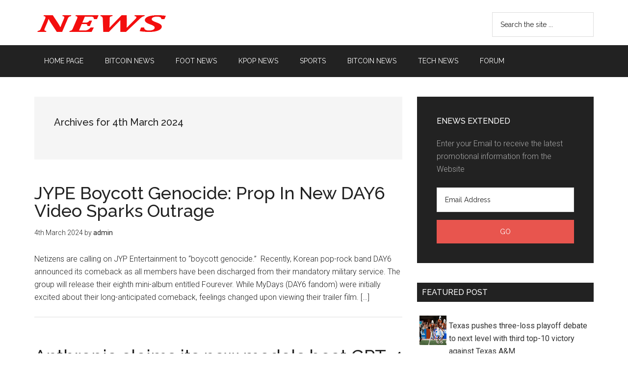

--- FILE ---
content_type: text/html; charset=UTF-8
request_url: https://news.tctshop.com/2024/03/04
body_size: 11356
content:
<!DOCTYPE html>
<html lang="en-GB"
	prefix="og: https://ogp.me/ns#" >
<head >
<meta charset="UTF-8" />
<title>4th March 2024 | NEWS</title><meta name="viewport" content="width=device-width, initial-scale=1" />
<meta name='robots' content='max-image-preview:large' />

<!-- All in One SEO Pack 3.2.7 by Michael Torbert of Semper Fi Web Designob_start_detected [-1,-1] -->

<meta name="keywords"  content="boycott,day6,genocide,jype,outrage,prop,sparks,video,kpop news,anthropic,beat,claims,gpt4,models,tech news,arsenal,from,highlights,league,lineups,live,premier,result,score,sheffield,united,updates,sports,barcelona,before,champions,frenkie,jong,lose,match,napoli,pedri,football news,ive’s,jang,netizens,photo,signed,wonyoung" />
<link rel="next" href="https://news.tctshop.com/2024/03/04/page/2" />

<script type="application/ld+json" class="aioseop-schema">{"@context":"https://schema.org","@graph":[{"@type":"Organization","@id":"https://news.tctshop.com/#organization","url":"https://news.tctshop.com/","name":"NEWS","sameAs":[]},{"@type":"WebSite","@id":"https://news.tctshop.com/#website","url":"https://news.tctshop.com/","name":"NEWS","publisher":{"@id":"https://news.tctshop.com/#organization"},"potentialAction":{"@type":"SearchAction","target":"https://news.tctshop.com/?s={search_term_string}","query-input":"required name=search_term_string"}},{"@type":"CollectionPage","@id":"https://news.tctshop.com/2026/01/23#collectionpage","url":"https://news.tctshop.com/2026/01/23","inLanguage":"en-GB","name":"Day: March 4, 2024","isPartOf":{"@id":"https://news.tctshop.com/#website"}}]}</script>
<link rel="canonical" href="https://news.tctshop.com/2024/03/04" />
<!-- All in One SEO Pack -->
<link rel='dns-prefetch' href='//fonts.googleapis.com' />
<link rel='dns-prefetch' href='//s.w.org' />
<link rel="alternate" type="application/rss+xml" title="NEWS &raquo; Feed" href="https://news.tctshop.com/feed" />
<link rel="alternate" type="application/rss+xml" title="NEWS &raquo; Comments Feed" href="https://news.tctshop.com/comments/feed" />
		<script type="text/javascript">
			window._wpemojiSettings = {"baseUrl":"https:\/\/s.w.org\/images\/core\/emoji\/13.1.0\/72x72\/","ext":".png","svgUrl":"https:\/\/s.w.org\/images\/core\/emoji\/13.1.0\/svg\/","svgExt":".svg","source":{"concatemoji":"https:\/\/news.tctshop.com\/wp-includes\/js\/wp-emoji-release.min.js?ver=5.8.8"}};
			!function(e,a,t){var n,r,o,i=a.createElement("canvas"),p=i.getContext&&i.getContext("2d");function s(e,t){var a=String.fromCharCode;p.clearRect(0,0,i.width,i.height),p.fillText(a.apply(this,e),0,0);e=i.toDataURL();return p.clearRect(0,0,i.width,i.height),p.fillText(a.apply(this,t),0,0),e===i.toDataURL()}function c(e){var t=a.createElement("script");t.src=e,t.defer=t.type="text/javascript",a.getElementsByTagName("head")[0].appendChild(t)}for(o=Array("flag","emoji"),t.supports={everything:!0,everythingExceptFlag:!0},r=0;r<o.length;r++)t.supports[o[r]]=function(e){if(!p||!p.fillText)return!1;switch(p.textBaseline="top",p.font="600 32px Arial",e){case"flag":return s([127987,65039,8205,9895,65039],[127987,65039,8203,9895,65039])?!1:!s([55356,56826,55356,56819],[55356,56826,8203,55356,56819])&&!s([55356,57332,56128,56423,56128,56418,56128,56421,56128,56430,56128,56423,56128,56447],[55356,57332,8203,56128,56423,8203,56128,56418,8203,56128,56421,8203,56128,56430,8203,56128,56423,8203,56128,56447]);case"emoji":return!s([10084,65039,8205,55357,56613],[10084,65039,8203,55357,56613])}return!1}(o[r]),t.supports.everything=t.supports.everything&&t.supports[o[r]],"flag"!==o[r]&&(t.supports.everythingExceptFlag=t.supports.everythingExceptFlag&&t.supports[o[r]]);t.supports.everythingExceptFlag=t.supports.everythingExceptFlag&&!t.supports.flag,t.DOMReady=!1,t.readyCallback=function(){t.DOMReady=!0},t.supports.everything||(n=function(){t.readyCallback()},a.addEventListener?(a.addEventListener("DOMContentLoaded",n,!1),e.addEventListener("load",n,!1)):(e.attachEvent("onload",n),a.attachEvent("onreadystatechange",function(){"complete"===a.readyState&&t.readyCallback()})),(n=t.source||{}).concatemoji?c(n.concatemoji):n.wpemoji&&n.twemoji&&(c(n.twemoji),c(n.wpemoji)))}(window,document,window._wpemojiSettings);
		</script>
		<style type="text/css">
img.wp-smiley,
img.emoji {
	display: inline !important;
	border: none !important;
	box-shadow: none !important;
	height: 1em !important;
	width: 1em !important;
	margin: 0 .07em !important;
	vertical-align: -0.1em !important;
	background: none !important;
	padding: 0 !important;
}
</style>
	<link rel='stylesheet' id='magazine-pro-theme-css'  href='https://news.tctshop.com/wp-content/themes/magazine-pro/style.css?ver=3.1' type='text/css' media='all' />
<link rel='stylesheet' id='wp-block-library-css'  href='https://news.tctshop.com/wp-includes/css/dist/block-library/style.min.css?ver=5.8.8' type='text/css' media='all' />
<link rel='stylesheet' id='dashicons-css'  href='https://news.tctshop.com/wp-includes/css/dashicons.min.css?ver=5.8.8' type='text/css' media='all' />
<link rel='stylesheet' id='google-fonts-css'  href='//fonts.googleapis.com/css?family=Roboto%3A300%2C400%7CRaleway%3A400%2C500%2C900&#038;ver=3.1' type='text/css' media='all' />
<!--[if lt IE 9]>
<script type='text/javascript' src='https://news.tctshop.com/wp-content/themes/genesis/lib/js/html5shiv.js?ver=3.7.3' id='html5shiv-js'></script>
<![endif]-->
<script type='text/javascript' src='https://news.tctshop.com/wp-includes/js/jquery/jquery.min.js?ver=3.6.0' id='jquery-core-js'></script>
<script type='text/javascript' src='https://news.tctshop.com/wp-includes/js/jquery/jquery-migrate.min.js?ver=3.3.2' id='jquery-migrate-js'></script>
<script type='text/javascript' src='https://news.tctshop.com/wp-content/themes/magazine-pro/js/entry-date.js?ver=1.0.0' id='magazine-entry-date-js'></script>
<script type='text/javascript' src='https://news.tctshop.com/wp-content/themes/magazine-pro/js/responsive-menu.js?ver=1.0.0' id='magazine-responsive-menu-js'></script>
<link rel="https://api.w.org/" href="https://news.tctshop.com/wp-json/" /><link rel="EditURI" type="application/rsd+xml" title="RSD" href="https://news.tctshop.com/xmlrpc.php?rsd" />
<link rel="wlwmanifest" type="application/wlwmanifest+xml" href="https://news.tctshop.com/wp-includes/wlwmanifest.xml" /> 
<meta name="generator" content="WordPress 5.8.8" />
<style type="text/css"> .enews .screenread {
	height: 1px;
    left: -1000em;
    overflow: hidden;
    position: absolute;
    top: -1000em;
    width: 1px; } </style><link rel="icon" href="https://news.tctshop.com/wp-content/themes/magazine-pro/images/favicon.ico" />
<link rel="pingback" href="https://news.tctshop.com/xmlrpc.php" />
<style type="text/css">.site-title a { background: url(https://news.tctshop.com/wp-content/uploads/2023/12/news.tctshop.com-1.png) no-repeat !important; }</style>
<link rel="icon" href="https://news.tctshop.com/favicon.ico" type="image/x-icon">
<link rel="alternate" href="https://news.tctshop.com" hreflang="en-us" />
<meta http-equiv="content-language" content="en" />

<!-- Google tag (gtag.js) -->
<script async src="https://www.googletagmanager.com/gtag/js?id=G-LJP6647SZN"></script>
<script>
  window.dataLayer = window.dataLayer || [];
  function gtag(){dataLayer.push(arguments);}
  gtag('js', new Date());

  gtag('config', 'G-LJP6647SZN');
</script></head>
<body class="archive date custom-header header-image content-sidebar" itemscope itemtype="https://schema.org/WebPage">
<div class="site-container"><header class="site-header" itemscope itemtype="https://schema.org/WPHeader"><div class="wrap"><div class="title-area"><p class="site-title" itemprop="headline"><a href="https://news.tctshop.com/">NEWS</a></p></div><div class="widget-area header-widget-area"><section id="search-2" class="widget widget_search"><div class="widget-wrap"><form class="search-form" itemprop="potentialAction" itemscope itemtype="https://schema.org/SearchAction" method="get" action="https://news.tctshop.com/" role="search"><meta itemprop="target" content="https://news.tctshop.com/?s={s}"/><input itemprop="query-input" type="search" name="s" placeholder="Search the site ..." /><input type="submit" value="Search"  /></form></div></section>
</div></div></header><nav class="nav-secondary" itemscope itemtype="https://schema.org/SiteNavigationElement"><div class="wrap"><ul id="menu-menu2" class="menu genesis-nav-menu menu-secondary"><li id="menu-item-2155" class="menu-item menu-item-type-custom menu-item-object-custom menu-item-home menu-item-2155"><a href="https://news.tctshop.com/" itemprop="url"><span itemprop="name">HOME PAGE</span></a></li>
<li id="menu-item-1441" class="menu-item menu-item-type-taxonomy menu-item-object-category menu-item-1441"><a href="https://news.tctshop.com/category/bitcoin-news" itemprop="url"><span itemprop="name">Bitcoin News</span></a></li>
<li id="menu-item-1442" class="menu-item menu-item-type-taxonomy menu-item-object-category menu-item-1442"><a href="https://news.tctshop.com/category/foot" itemprop="url"><span itemprop="name">FOOT news</span></a></li>
<li id="menu-item-1443" class="menu-item menu-item-type-taxonomy menu-item-object-category menu-item-1443"><a href="https://news.tctshop.com/category/kpop-news" itemprop="url"><span itemprop="name">Kpop News</span></a></li>
<li id="menu-item-1444" class="menu-item menu-item-type-taxonomy menu-item-object-category menu-item-1444"><a href="https://news.tctshop.com/category/sports" itemprop="url"><span itemprop="name">SPORTS</span></a></li>
<li id="menu-item-2153" class="menu-item menu-item-type-taxonomy menu-item-object-category menu-item-2153"><a href="https://news.tctshop.com/category/bitcoin-news" itemprop="url"><span itemprop="name">Bitcoin News</span></a></li>
<li id="menu-item-2154" class="menu-item menu-item-type-taxonomy menu-item-object-category menu-item-2154"><a href="https://news.tctshop.com/category/tech-news" itemprop="url"><span itemprop="name">Tech News</span></a></li>
<li id="menu-item-2156" class="menu-item menu-item-type-custom menu-item-object-custom menu-item-2156"><a href="https://forum.tctshop.com/" itemprop="url"><span itemprop="name">Forum</span></a></li>
</ul></div></nav><div class="site-inner"><div class="content-sidebar-wrap"><main class="content"><div class="archive-description date-archive-description archive-date"><h1 class="archive-title">Archives for 4th March 2024</h1></div><article class="post-5057 post type-post status-publish format-standard category-kpop-news tag-boycott tag-day6 tag-genocide tag-jype tag-outrage tag-prop tag-sparks tag-video entry" itemscope itemtype="https://schema.org/CreativeWork"><header class="entry-header"><h2 class="entry-title" itemprop="headline"><a href="https://news.tctshop.com/2024/03/04/jype-boycott-genocide-prop-in-new-day6-video-sparks-outrage.html" rel="bookmark">JYPE Boycott Genocide: Prop In New DAY6 Video Sparks Outrage</a></h2>
<p class="entry-meta"><time class="entry-time" itemprop="datePublished" datetime="2024-03-04T19:35:33+00:00">4th March 2024</time> by <span class="entry-author" itemprop="author" itemscope itemtype="https://schema.org/Person"><a href="https://news.tctshop.com/author/admin" class="entry-author-link" itemprop="url" rel="author"><span class="entry-author-name" itemprop="name">admin</span></a></span>  </p></header><div class="entry-content" itemprop="text"><p>Netizens are calling on JYP Entertainment to “boycott genocide.”  Recently, Korean pop-rock band DAY6 announced its comeback as all members have been discharged from their mandatory military service. The group will release their eighth mini-album entitled Fourever. While MyDays (DAY6 fandom) were initially excited about their long-anticipated comeback, feelings changed upon viewing their trailer film. [&hellip;]</p>
</div></article><article class="post-5056 post type-post status-publish format-standard category-tech-news tag-anthropic tag-beat tag-claims tag-gpt4 tag-models entry" itemscope itemtype="https://schema.org/CreativeWork"><header class="entry-header"><h2 class="entry-title" itemprop="headline"><a href="https://news.tctshop.com/2024/03/04/anthropic-claims-its-new-models-beat-gpt-4.html" rel="bookmark">Anthropic claims its new models beat GPT-4</a></h2>
<p class="entry-meta"><time class="entry-time" itemprop="datePublished" datetime="2024-03-04T19:35:33+00:00">4th March 2024</time> by <span class="entry-author" itemprop="author" itemscope itemtype="https://schema.org/Person"><a href="https://news.tctshop.com/author/admin" class="entry-author-link" itemprop="url" rel="author"><span class="entry-author-name" itemprop="name">admin</span></a></span>  </p></header><div class="entry-content" itemprop="text"><p>AI startup Anthropic, backed by hundreds of millions in venture capital (and perhaps soon hundreds of millions more), today announced the latest version of its GenAI tech, Claude. And the company claims that it rivals OpenAI’s GPT-4 in terms of performance. Claude 3, as Anthropic’s new GenAI is called, is a family of models — [&hellip;]</p>
</div></article><article class="post-5055 post type-post status-publish format-standard category-sports tag-arsenal tag-from tag-highlights tag-league tag-lineups tag-live tag-premier tag-result tag-score tag-sheffield tag-united tag-updates entry" itemscope itemtype="https://schema.org/CreativeWork"><header class="entry-header"><h2 class="entry-title" itemprop="headline"><a href="https://news.tctshop.com/2024/03/04/sheffield-united-vs-arsenal-live-score-result-updates-highlights-lineups-from-the-premier-league.html" rel="bookmark">Sheffield United vs. Arsenal live score, result, updates, highlights, lineups from the Premier League</a></h2>
<p class="entry-meta"><time class="entry-time" itemprop="datePublished" datetime="2024-03-04T19:34:29+00:00">4th March 2024</time> by <span class="entry-author" itemprop="author" itemscope itemtype="https://schema.org/Person"><a href="https://news.tctshop.com/author/admin" class="entry-author-link" itemprop="url" rel="author"><span class="entry-author-name" itemprop="name">admin</span></a></span>  </p></header><div class="entry-content" itemprop="text"><p>BRAMALL LANE, SHEFFIELD&nbsp;— Title-chasing Arsenal bring their free-scoring Premier League form to Sheffield United in what could prove to be another arduous encounter for Chris Wilder&#8217;s side.&nbsp; The Gunners dispatched Newcastle United 4-1 last time out in an imperious performance that saw Mikel Arteta&#8217;s team become the first in history to score at least two [&hellip;]</p>
</div></article><article class="post-5054 post type-post status-publish format-standard category-football-news tag-barcelona tag-before tag-champions tag-frenkie tag-jong tag-league tag-lose tag-match tag-napoli tag-pedri entry" itemscope itemtype="https://schema.org/CreativeWork"><header class="entry-header"><h2 class="entry-title" itemprop="headline"><a href="https://news.tctshop.com/2024/03/04/barcelona-lose-frenkie-de-jong-pedri-before-champions-league-match-vs-napoli.html" rel="bookmark">Barcelona Lose Frenkie De Jong, Pedri Before Champions League Match vs Napoli</a></h2>
<p class="entry-meta"><time class="entry-time" itemprop="datePublished" datetime="2024-03-04T19:34:28+00:00">4th March 2024</time> by <span class="entry-author" itemprop="author" itemscope itemtype="https://schema.org/Person"><a href="https://news.tctshop.com/author/admin" class="entry-author-link" itemprop="url" rel="author"><span class="entry-author-name" itemprop="name">admin</span></a></span>  </p></header><div class="entry-content" itemprop="text"><p>Barcelona&#8217;s Frenkie De Jong is carried off the pitch after getting injured during La Liga match.© AFP Barcelona midfielders Pedri and Frenkie de Jong are expected to miss the Champions League clash against Napoli after the Spanish club confirmed Monday injuries picked up in Liga action at the weekend. Dutch international De Jong suffered a [&hellip;]</p>
</div></article><article class="post-5053 post type-post status-publish format-standard category-kpop-news tag-ives tag-jang tag-netizens tag-photo tag-signed tag-wonyoung entry" itemscope itemtype="https://schema.org/CreativeWork"><header class="entry-header"><h2 class="entry-title" itemprop="headline"><a href="https://news.tctshop.com/2024/03/04/netizens-lol-at-photo-ives-jang-wonyoung-signed-for-a-fan.html" rel="bookmark">Netizens LOL At Photo IVE’s Jang Wonyoung Signed For A Fan</a></h2>
<p class="entry-meta"><time class="entry-time" itemprop="datePublished" datetime="2024-03-04T18:35:46+00:00">4th March 2024</time> by <span class="entry-author" itemprop="author" itemscope itemtype="https://schema.org/Person"><a href="https://news.tctshop.com/author/admin" class="entry-author-link" itemprop="url" rel="author"><span class="entry-author-name" itemprop="name">admin</span></a></span>  </p></header><div class="entry-content" itemprop="text"><p>IVE‘s Jang Wonyoung is known for her thoughtfulness when it comes to loving her fans! From endless moments of fanservice… [Video could not be displayed] | @foofueieina/TikTok …to remembering fans’ names (and even gifts they sent her!), she genuinely loves those who support her. [Video could not be displayed] | @lookatling/Twitter That’s why it was [&hellip;]</p>
</div></article><div class="archive-pagination pagination"><div class="pagination-next alignright"><a href="https://news.tctshop.com/2024/03/04/page/2" >Next Page &#x000BB;</a></div></div></main><aside class="sidebar sidebar-primary widget-area" role="complementary" aria-label="Primary Sidebar" itemscope itemtype="https://schema.org/WPSideBar"><section id="enews-ext-2" class="widget enews-widget"><div class="widget-wrap"><div class="enews"><h4 class="widget-title widgettitle">eNews Extended</h4>
<p>Enter your Email to receive the latest promotional information from the Website</p>
		<form id="subscribe" action="https://feedburner.google.com/fb/a/mailverify" method="post" target="popupwindow" onsubmit="window.open( 'http://feedburner.google.com/fb/a/mailverify?uri=tctshopcom', 'popupwindow', 'scrollbars=yes,width=550,height=520');return true" name="eNews Extended">
			<label for="subbox" class="screenread">Email Address</label><input type="email" value="Email Address" id="subbox" onfocus="if ( this.value == 'Email Address') { this.value = ''; }" onblur="if ( this.value == '' ) { this.value = 'Email Address'; }" name="email" required="required" />
			<input type="hidden" name="uri" value="tctshopcom" />
			<input type="hidden" name="loc" value="en_GB" />
			<input type="submit" value="Go" id="subbutton" />
		</form>
		</div></div></section>
<section id="execphp-2" class="widget widget_execphp"><div class="widget-wrap"><h4 class="widget-title widgettitle">Featured Post</h4>
			<div class="execphpwidget"><div class="feedrss300-posts">
<div class="feedrss300-thumb">
<a href="https://news.tctshop.com/2025/11/29/texas-pushes-three-loss-playoff-debate-to-next-level-with-third-top-10-victory-against-texas-am.html"><img src="https://library.sportingnews.com/styles/crop_style_16_9_desktop_webp/s3/2025-11/Arch%20Manning%20112925.jpg.webp?itok=HXJ4vGh6" alt="Texas pushes three-loss playoff debate to next level with third top-10 victory against Texas A&amp;M" /></a>  <a href="https://news.tctshop.com/2025/11/29/texas-pushes-three-loss-playoff-debate-to-next-level-with-third-top-10-victory-against-texas-am.html" title="Permanent Link to Texas pushes three-loss playoff debate to next level with third top-10 victory against Texas A&amp;M">Texas pushes three-loss playoff debate to next level with third top-10 victory against Texas A&amp;M</a>
</div>
<div class="feedrss300-thumb">
<a href="https://news.tctshop.com/2025/11/29/the-progression-of-cam-ward.html"><img src="https://library.sportingnews.com/styles/crop_style_16_9_desktop_webp/s3/2025-09/USATSI_27028540.jpg.webp?itok=kbSb91TW" alt="The Progression of Cam Ward" /></a>  <a href="https://news.tctshop.com/2025/11/29/the-progression-of-cam-ward.html" title="Permanent Link to The Progression of Cam Ward">The Progression of Cam Ward</a>
</div>
<div class="feedrss300-thumb">
<a href="https://news.tctshop.com/2025/11/29/the-progression-of-cam-ward.html"><img src="https://library.sportingnews.com/styles/crop_style_16_9_desktop_webp/s3/2025-09/USATSI_27028540.jpg.webp?itok=kbSb91TW" alt="The Progression of Cam Ward" /></a>  <a href="https://news.tctshop.com/2025/11/29/the-progression-of-cam-ward.html" title="Permanent Link to The Progression of Cam Ward">The Progression of Cam Ward</a>
</div>
<div class="feedrss300-thumb">
<a href="https://news.tctshop.com/2025/11/29/the-progression-of-cam-ward.html"><img src="https://library.sportingnews.com/styles/crop_style_16_9_desktop_webp/s3/2025-09/USATSI_27028540.jpg.webp?itok=kbSb91TW" alt="The Progression of Cam Ward" /></a>  <a href="https://news.tctshop.com/2025/11/29/the-progression-of-cam-ward.html" title="Permanent Link to The Progression of Cam Ward">The Progression of Cam Ward</a>
</div>
<div class="feedrss300-thumb">
<a href="https://news.tctshop.com/2025/11/29/glenville-vs-indian-valley-live-score-updates-highlights-from-ohsaa-d-iv-state-semifinal-game.html"><img src="https://library.sportingnews.com/styles/crop_style_16_9_desktop_webp/s3/2025-11/USATSI_26923270.jpg.webp?itok=KGVa4_m3" alt="Glenville vs. Indian Valley live score, updates, highlights from OHSAA D-IV state semifinal game" /></a>  <a href="https://news.tctshop.com/2025/11/29/glenville-vs-indian-valley-live-score-updates-highlights-from-ohsaa-d-iv-state-semifinal-game.html" title="Permanent Link to Glenville vs. Indian Valley live score, updates, highlights from OHSAA D-IV state semifinal game">Glenville vs. Indian Valley live score, updates, highlights from OHSAA D-IV state semifinal game</a>
</div>
<div class="feedrss300-thumb">
<a href="https://news.tctshop.com/2025/11/29/avon-vs-walsh-jesuit-live-score-updates-highlights-from-ohsaa-d-ii-state-semifinal-game.html"><img src="https://library.sportingnews.com/styles/crop_style_16_9_desktop_webp/s3/2025-11/USATSI_24921668.jpg.webp?itok=9LTnT0pI" alt="Avon vs. Walsh Jesuit live score, updates, highlights from OHSAA D-II state semifinal game" /></a>  <a href="https://news.tctshop.com/2025/11/29/avon-vs-walsh-jesuit-live-score-updates-highlights-from-ohsaa-d-ii-state-semifinal-game.html" title="Permanent Link to Avon vs. Walsh Jesuit live score, updates, highlights from OHSAA D-II state semifinal game">Avon vs. Walsh Jesuit live score, updates, highlights from OHSAA D-II state semifinal game</a>
</div>
</div></div>
		</div></section>
<section id="custom_html-3" class="widget_text widget widget_custom_html"><div class="widget_text widget-wrap"><h4 class="widget-title widgettitle">Laptop</h4>
<div class="textwidget custom-html-widget"><div class="feedrss-posts"> 
<div class="feedrss-thumb">
<a href="https://tctshop.com/shop/laptop-lg-gram-2022-17z90q-g-ah76a5-core-i7-1260p16gb512gb17-wqxgawin-11xam" rel="nofollow"><img class="alignnone size-full wp-image-974" src="/wp-content/uploads/images/GS.009976_FEATURE_115441.jpg" width="180" /></a>
<div class="item-price">44.990.000đ</div>
<span>Laptop LG Gram 2022 17Z90Q-G.AH76A5 (Core-i7 1260P/16GB/512GB/17&#8243; WQXGA/Win 11/Xám)</span>
</div>
<div class="feedrss-thumb">
<a href="https://tctshop.com/shop/laptop-lg-gram-2021-16zd90p-g-ax54a5-i5-1135g78gb-ram512gb-ssd16wqxgadostrang" rel="nofollow"><img class="alignnone size-full wp-image-975" src="/wp-content/uploads/images/GS.007999_FEATURE_84865.jpg" width="180" /></a>
<div class="item-price">24.790.000đ</div>
<span>Laptop LG Gram 2021 16ZD90P-G.AX54A5 (i5-1135G7/8GB RAM/512GB SSD/16&#8243;WQXGA/Dos/Trắng)</span>
</div>
<div class="feedrss-thumb">
<a href="https://tctshop.com/shop/laptop-acer-gaming-aspire-7-a715-42g-r4st-nh-qaysv-004-r5-5500u8gb-ram256gb-ssd15-6fhd-ipsgtx1650-4gbwin10-hang-chinh-hang" rel="nofollow"><img class="alignnone size-full wp-image-976" src="/wp-content/uploads/images/GS.007630_FEATURE_80094.jpg" width="180" /></a>
<div class="item-price">14.590.000đ</div>
<span>Laptop Acer Gaming Aspire 7 A715-42G-R4ST NH.QAYSV.004 (R5 5500U/8GB RAM/256GB SSD/15.6&#8243;FHD IPS/GTX1650 4GB/Win10) &#8211; Hàng chính hãng</span>
</div>
<div class="feedrss-thumb">
<a href="https://tctshop.com/shop/laptop-acer-aspire-3-a315-58g-50s4-core-i5-1135g78gb-ram512gb15-6fhdmx350-2gbwin-10bac" rel="nofollow"><img class="alignnone size-full wp-image-977" src="/wp-content/uploads/images/GS.008904_FEATURE_96026.jpg" width="180" /></a>
<div class="item-price">15.190.000đ</div>
<span>Laptop Acer Aspire 3 A315-58G-50S4 (Core i5 1135G7/8GB RAM/512GB/15.6&#8243;FHD/MX350 2GB/Win 10/Bạc)</span>
</div>
<div class="feedrss-thumb">
<a href="https://tctshop.com/shop/laptop-acer-swift-5-sf514-55ta-59n4-nx-a6ssv-001-i5-1135g716gb-ram1tb-ssd14fhd_touchwin10xanh-hang-chinh-hang" rel="nofollow"><img class="alignnone size-full wp-image-978" src="/wp-content/uploads/images/GS.008054_FEATURE_85890.jpg" width="180" /></a>
<div class="item-price">21.990.000đ</div>
<span>Laptop Acer Swift 5 SF514-55TA-59N4 NX.A6SSV.001 (i5-1135G7/16GB RAM/1TB SSD/14&#8243;FHD_Touch/Win10/Xanh) &#8211; Hàng chính hãng</span>
</div>
<div class="feedrss-thumb">
<a href="https://tctshop.com/shop/laptop-acer-aspire-5-a514-54-59qk-core-i5-1135g78gb-ram512gb14fhdwin-11vang" rel="nofollow"><img class="alignnone size-full wp-image-979" src="/wp-content/uploads/images/GS.009055_FEATURE_98899.jpg" width="180" /></a>
<div class="item-price">14.890.000đ</div>
<span>Laptop Acer Aspire 5 A514-54-59QK (Core i5 1135G7/8GB RAM/512GB/14&#8243;FHD/Win 11/Vàng)</span>
</div>
</div></div></div></section>
<section id="execphp-3" class="widget widget_execphp"><div class="widget-wrap"><h4 class="widget-title widgettitle">Tech news</h4>
			<div class="execphpwidget"><div class="feedrss300-posts">
<div class="feedrss300-thumb">
<a href="https://news.tctshop.com/2025/10/06/lucid-motors-sets-record-as-gravity-sales-pick-up-and-tax-credit-expires-2.html"><img src="https://techcrunch.com/wp-content/uploads/2025/01/lucid-motors-gravity-11.jpg?resize=1200,800" alt="Lucid Motors sets record as Gravity sales pick up and tax credit expires" /></a>  <a href="https://news.tctshop.com/2025/10/06/lucid-motors-sets-record-as-gravity-sales-pick-up-and-tax-credit-expires-2.html" title="Permanent Link to Lucid Motors sets record as Gravity sales pick up and tax credit expires">Lucid Motors sets record as Gravity sales pick up and tax credit expires</a>
</div>
<div class="feedrss300-thumb">
<a href="https://news.tctshop.com/2025/10/06/lucid-motors-sets-record-as-gravity-sales-pick-up-and-tax-credit-expires.html"><img src="https://techcrunch.com/wp-content/uploads/2025/01/lucid-motors-gravity-11.jpg?resize=1200,800" alt="Lucid Motors sets record as Gravity sales pick up and tax credit expires" /></a>  <a href="https://news.tctshop.com/2025/10/06/lucid-motors-sets-record-as-gravity-sales-pick-up-and-tax-credit-expires.html" title="Permanent Link to Lucid Motors sets record as Gravity sales pick up and tax credit expires">Lucid Motors sets record as Gravity sales pick up and tax credit expires</a>
</div>
<div class="feedrss300-thumb">
<a href="https://news.tctshop.com/2025/10/06/lucid-motors-sets-record-as-gravity-sales-pick-up-and-tax-credit-expires.html"><img src="https://techcrunch.com/wp-content/uploads/2025/01/lucid-motors-gravity-11.jpg?resize=1200,800" alt="Lucid Motors sets record as Gravity sales pick up and tax credit expires" /></a>  <a href="https://news.tctshop.com/2025/10/06/lucid-motors-sets-record-as-gravity-sales-pick-up-and-tax-credit-expires.html" title="Permanent Link to Lucid Motors sets record as Gravity sales pick up and tax credit expires">Lucid Motors sets record as Gravity sales pick up and tax credit expires</a>
</div>
<div class="feedrss300-thumb">
<a href="https://news.tctshop.com/2025/10/06/microsoft-buys-another-100-mw-of-solar-this-time-in-japan.html"><img src="https://techcrunch.com/wp-content/uploads/2025/05/GettyImages-182939200.jpeg?resize=1200,800" alt="Microsoft buys another 100 MW of solar, this time in Japan" /></a>  <a href="https://news.tctshop.com/2025/10/06/microsoft-buys-another-100-mw-of-solar-this-time-in-japan.html" title="Permanent Link to Microsoft buys another 100 MW of solar, this time in Japan">Microsoft buys another 100 MW of solar, this time in Japan</a>
</div>
<div class="feedrss300-thumb">
<a href="https://news.tctshop.com/2025/10/06/microsoft-buys-another-100-mw-of-solar-this-time-in-japan.html"><img src="https://techcrunch.com/wp-content/uploads/2025/05/GettyImages-182939200.jpeg?resize=1200,800" alt="Microsoft buys another 100 MW of solar, this time in Japan" /></a>  <a href="https://news.tctshop.com/2025/10/06/microsoft-buys-another-100-mw-of-solar-this-time-in-japan.html" title="Permanent Link to Microsoft buys another 100 MW of solar, this time in Japan">Microsoft buys another 100 MW of solar, this time in Japan</a>
</div>
<div class="feedrss300-thumb">
<a href="https://news.tctshop.com/2025/10/06/openai-ramps-up-developer-push-with-more-powerful-models-in-its-api.html"><img src="https://techcrunch.com/wp-content/uploads/2025/10/Screenshot-2025-10-06-at-3.05.51PM.png?resize=1200,527" alt="OpenAI ramps up developer push with more powerful models in its API " /></a>  <a href="https://news.tctshop.com/2025/10/06/openai-ramps-up-developer-push-with-more-powerful-models-in-its-api.html" title="Permanent Link to OpenAI ramps up developer push with more powerful models in its API ">OpenAI ramps up developer push with more powerful models in its API </a>
</div>
</div></div>
		</div></section>
<section id="custom_html-6" class="widget_text widget widget_custom_html"><div class="widget_text widget-wrap"><div class="textwidget custom-html-widget"><center><a href="https://freebitco.in/?r=2661581"><img src="https://media.tctshop.vn/freebitco-300-250.jpg" alt="" width="300" height="250" /></a></center></div></div></section>
<section id="custom_html-5" class="widget_text widget widget_custom_html"><div class="widget_text widget-wrap"><h4 class="widget-title widgettitle">Fashion</h4>
<div class="textwidget custom-html-widget"><div class="feedrss-posts"> 
<div class="feedrss-thumb">
<a href="https://tctshop.vn/shop/quan-jean-ong-rong-cap-cao-dai-xe-gau-phong-cach-j6" rel="nofollow"><img class="alignnone size-full wp-image-957" src="/wp-content/uploads/images/sm_2023_01_10_03_05_49_0700_oAseWNzqVL.jpg" width="180" height="180" /></a>
<div class="item-price">299.000đ</div>
<span>QUẦN JEAN ỐNG RỘNG CẠP CAO, DÀI XẺ GẤU PHONG CÁCH J6</span>
</div>
<div class="feedrss-thumb">
<a href="https://tctshop.vn/shop/ao-khoac-cardigan-mat-cuoi-nu-chat-ni-cotton" rel="nofollow"><img class="alignnone size-full wp-image-958" src="/wp-content/uploads/images/sm_2023_05_11_16_38_40_0700_jfmJsGJECD.jpg" width="180" height="180" /></a>
<div class="item-price">99.000đ</div>
<span>ÁO KHOÁC CARDIGAN MẶT CƯỜI NỮ CHẤT NỈ COTTON</span>
</div>
<div class="feedrss-thumb">
<a href="https://tctshop.vn/shop/ao-khoac-hoodie-nam-nu-phoi-theo-phong-cach-han-quoc-form-rong-hinh-theu-sieu-dep-cuc-chat-luong-hang-hot-trend" rel="nofollow"><img class="alignnone size-full wp-image-959" src="/wp-content/uploads/images/sm_2023_07_28_04_57_42_0700_EafJsMHuhU.jpg" width="180" height="180" /></a>
<div class="item-price">150.000đ</div>
<span>ÁO KHOÁC HOODIE NAM NỮ PHỐI THEO PHONG CÁCH HÀN QUỐC FORM RỘNG HÌNH THÊU SIÊU ĐẸP CỰC CHẤT LƯỢNG HÀNG HOT TREND</span>
</div>
<div class="feedrss-thumb">
<a href="https://tctshop.vn/shop/quan-dai-nu-suong-ke-caro" rel="nofollow"><img class="alignnone size-full wp-image-960" src="/wp-content/uploads/images/sm_2023_07_28_06_29_43_0700_TLcaGSvKbg.jpg" width="180" height="180" /></a>
<div class="item-price">148.000đ</div>
<span>QUẦN DÀI NỮ SUÔNG KẺ CARO</span>
</div>
<div class="feedrss-thumb">
<a href="https://tctshop.vn/shop/set-dam-mac-hai-kieu-kem-bong-co-mocking-than-sauco-mut-md126" rel="nofollow"><img class="alignnone size-full wp-image-961" src="/wp-content/uploads/images/sm_2023_07_01_16_42_44_0700_vtcEAcpcCQ.jpg" width="180" height="180" /></a>
<div class="item-price">148.000đ</div>
<span>SET ĐẦM MẶC HAI KIỂU KÈM BÔNG CỔ MOCKING THÂN SAU(CÓ MÚT) MD126</span>
</div>
<div class="feedrss-thumb">
<a href="https://tctshop.vn/shop/ao-thun-nu-ao-phong-unisex-cotton-su-mat-me-edie-bauer" rel="nofollow"><img class="alignnone size-full wp-image-962" src="/wp-content/uploads/images/sm_2023_03_10_00_27_18_0700_KXwaxGpwlu.jpg" width="180" height="180" /></a>
<div class="item-price">49.000đ</div>
<span>ÁO THUN NỮ, ÁO PHÔNG UNISEX COTTON SU MÁT MẺ EDIE BAUER</span>
</div>
</div></div></div></section>
</aside></div></div><div class="footer-widgets"><div class="wrap"><div class="widget-area footer-widgets-1 footer-widget-area">
		<section id="recent-posts-3" class="widget widget_recent_entries"><div class="widget-wrap">
		<h4 class="widget-title widgettitle">Recent post</h4>

		<ul>
											<li>
					<a href="https://news.tctshop.com/2025/11/29/texas-pushes-three-loss-playoff-debate-to-next-level-with-third-top-10-victory-against-texas-am.html">Texas pushes three-loss playoff debate to next level with third top-10 victory against Texas A&amp;M</a>
									</li>
											<li>
					<a href="https://news.tctshop.com/2025/11/29/squid-game-actor-admits-co-star-burst-into-tears-after-filming-explicit-scene-with-him.html">“Squid Game” Actor Admits Co-star Burst Into Tears After Filming Explicit Scene With Him</a>
									</li>
											<li>
					<a href="https://news.tctshop.com/2025/11/29/the-progression-of-cam-ward.html">The Progression of Cam Ward</a>
									</li>
											<li>
					<a href="https://news.tctshop.com/2025/11/29/the-progression-of-cam-ward.html">The Progression of Cam Ward</a>
									</li>
											<li>
					<a href="https://news.tctshop.com/2025/11/29/the-progression-of-cam-ward.html">The Progression of Cam Ward</a>
									</li>
					</ul>

		</div></section>
</div><div class="widget-area footer-widgets-2 footer-widget-area"><section id="tag_cloud-2" class="widget widget_tag_cloud"><div class="widget-wrap"><h4 class="widget-title widgettitle">Tags</h4>
<div class="tagcloud"><a href="https://news.tctshop.com/tag/2024" class="tag-cloud-link tag-link-2589 tag-link-position-1" style="font-size: 22pt;" aria-label="2024 (2,524 items)">2024</a>
<a href="https://news.tctshop.com/tag/2025" class="tag-cloud-link tag-link-4822 tag-link-position-2" style="font-size: 10.394736842105pt;" aria-label="2025 (588 items)">2025</a>
<a href="https://news.tctshop.com/tag/about" class="tag-cloud-link tag-link-43 tag-link-position-3" style="font-size: 12.421052631579pt;" aria-label="About (752 items)">About</a>
<a href="https://news.tctshop.com/tag/after" class="tag-cloud-link tag-link-364 tag-link-position-4" style="font-size: 18.868421052632pt;" aria-label="After (1,703 items)">After</a>
<a href="https://news.tctshop.com/tag/best" class="tag-cloud-link tag-link-51 tag-link-position-5" style="font-size: 9.8421052631579pt;" aria-label="Best (543 items)">Best</a>
<a href="https://news.tctshop.com/tag/btss" class="tag-cloud-link tag-link-81 tag-link-position-6" style="font-size: 9.8421052631579pt;" aria-label="BTS’s (549 items)">BTS’s</a>
<a href="https://news.tctshop.com/tag/channel" class="tag-cloud-link tag-link-365 tag-link-position-7" style="font-size: 15.736842105263pt;" aria-label="Channel (1,137 items)">Channel</a>
<a href="https://news.tctshop.com/tag/college" class="tag-cloud-link tag-link-1151 tag-link-position-8" style="font-size: 8.9210526315789pt;" aria-label="College (491 items)">College</a>
<a href="https://news.tctshop.com/tag/fans" class="tag-cloud-link tag-link-115 tag-link-position-9" style="font-size: 13.710526315789pt;" aria-label="Fans (897 items)">Fans</a>
<a href="https://news.tctshop.com/tag/first" class="tag-cloud-link tag-link-560 tag-link-position-10" style="font-size: 9.4736842105263pt;" aria-label="First (526 items)">First</a>
<a href="https://news.tctshop.com/tag/football" class="tag-cloud-link tag-link-3948 tag-link-position-11" style="font-size: 10.578947368421pt;" aria-label="football (608 items)">football</a>
<a href="https://news.tctshop.com/tag/former" class="tag-cloud-link tag-link-312 tag-link-position-12" style="font-size: 9.2894736842105pt;" aria-label="Former (506 items)">Former</a>
<a href="https://news.tctshop.com/tag/from" class="tag-cloud-link tag-link-139 tag-link-position-13" style="font-size: 19.605263157895pt;" aria-label="From (1,855 items)">From</a>
<a href="https://news.tctshop.com/tag/game" class="tag-cloud-link tag-link-525 tag-link-position-14" style="font-size: 17.210526315789pt;" aria-label="Game (1,369 items)">Game</a>
<a href="https://news.tctshop.com/tag/goes" class="tag-cloud-link tag-link-1307 tag-link-position-15" style="font-size: 8.1842105263158pt;" aria-label="Goes (444 items)">Goes</a>
<a href="https://news.tctshop.com/tag/group" class="tag-cloud-link tag-link-103 tag-link-position-16" style="font-size: 12.605263157895pt;" aria-label="Group (768 items)">Group</a>
<a href="https://news.tctshop.com/tag/highlights" class="tag-cloud-link tag-link-3563 tag-link-position-17" style="font-size: 9.6578947368421pt;" aria-label="highlights (530 items)">highlights</a>
<a href="https://news.tctshop.com/tag/idol" class="tag-cloud-link tag-link-579 tag-link-position-18" style="font-size: 14.078947368421pt;" aria-label="Idol (936 items)">Idol</a>
<a href="https://news.tctshop.com/tag/idols" class="tag-cloud-link tag-link-314 tag-link-position-19" style="font-size: 8.5526315789474pt;" aria-label="Idols (471 items)">Idols</a>
<a href="https://news.tctshop.com/tag/injury" class="tag-cloud-link tag-link-3770 tag-link-position-20" style="font-size: 9.2894736842105pt;" aria-label="injury (509 items)">injury</a>
<a href="https://news.tctshop.com/tag/korean" class="tag-cloud-link tag-link-199 tag-link-position-21" style="font-size: 9.2894736842105pt;" aria-label="Korean (515 items)">Korean</a>
<a href="https://news.tctshop.com/tag/kpop" class="tag-cloud-link tag-link-102 tag-link-position-22" style="font-size: 12.973684210526pt;" aria-label="KPop (809 items)">KPop</a>
<a href="https://news.tctshop.com/tag/latest" class="tag-cloud-link tag-link-1268 tag-link-position-23" style="font-size: 9.1052631578947pt;" aria-label="Latest (500 items)">Latest</a>
<a href="https://news.tctshop.com/tag/league" class="tag-cloud-link tag-link-528 tag-link-position-24" style="font-size: 12.973684210526pt;" aria-label="League (814 items)">League</a>
<a href="https://news.tctshop.com/tag/live" class="tag-cloud-link tag-link-433 tag-link-position-25" style="font-size: 21.447368421053pt;" aria-label="Live (2,324 items)">Live</a>
<a href="https://news.tctshop.com/tag/match" class="tag-cloud-link tag-link-3852 tag-link-position-26" style="font-size: 8.3684210526316pt;" aria-label="match (453 items)">match</a>
<a href="https://news.tctshop.com/tag/more" class="tag-cloud-link tag-link-242 tag-link-position-27" style="font-size: 11.315789473684pt;" aria-label="More (665 items)">More</a>
<a href="https://news.tctshop.com/tag/netizens" class="tag-cloud-link tag-link-200 tag-link-position-28" style="font-size: 12.236842105263pt;" aria-label="Netizens (734 items)">Netizens</a>
<a href="https://news.tctshop.com/tag/over" class="tag-cloud-link tag-link-266 tag-link-position-29" style="font-size: 11.5pt;" aria-label="Over (673 items)">Over</a>
<a href="https://news.tctshop.com/tag/popular" class="tag-cloud-link tag-link-496 tag-link-position-30" style="font-size: 12.789473684211pt;" aria-label="Popular (790 items)">Popular</a>
<a href="https://news.tctshop.com/tag/reactions" class="tag-cloud-link tag-link-747 tag-link-position-31" style="font-size: 8.5526315789474pt;" aria-label="Reactions (464 items)">Reactions</a>
<a href="https://news.tctshop.com/tag/results" class="tag-cloud-link tag-link-2178 tag-link-position-32" style="font-size: 9.6578947368421pt;" aria-label="Results (536 items)">Results</a>
<a href="https://news.tctshop.com/tag/schedule" class="tag-cloud-link tag-link-1757 tag-link-position-33" style="font-size: 17.210526315789pt;" aria-label="Schedule (1,392 items)">Schedule</a>
<a href="https://news.tctshop.com/tag/score" class="tag-cloud-link tag-link-3562 tag-link-position-34" style="font-size: 11.684210526316pt;" aria-label="score (688 items)">score</a>
<a href="https://news.tctshop.com/tag/sparks" class="tag-cloud-link tag-link-1160 tag-link-position-35" style="font-size: 10.210526315789pt;" aria-label="Sparks (577 items)">Sparks</a>
<a href="https://news.tctshop.com/tag/star" class="tag-cloud-link tag-link-2400 tag-link-position-36" style="font-size: 12.421052631579pt;" aria-label="Star (762 items)">Star</a>
<a href="https://news.tctshop.com/tag/stream" class="tag-cloud-link tag-link-2236 tag-link-position-37" style="font-size: 13.157894736842pt;" aria-label="Stream (833 items)">Stream</a>
<a href="https://news.tctshop.com/tag/their" class="tag-cloud-link tag-link-188 tag-link-position-38" style="font-size: 9.6578947368421pt;" aria-label="Their (530 items)">Their</a>
<a href="https://news.tctshop.com/tag/time" class="tag-cloud-link tag-link-113 tag-link-position-39" style="font-size: 16.105263157895pt;" aria-label="Time (1,200 items)">Time</a>
<a href="https://news.tctshop.com/tag/today" class="tag-cloud-link tag-link-1847 tag-link-position-40" style="font-size: 10.578947368421pt;" aria-label="Today” (596 items)">Today”</a>
<a href="https://news.tctshop.com/tag/trade" class="tag-cloud-link tag-link-562 tag-link-position-41" style="font-size: 8pt;" aria-label="Trade (439 items)">Trade</a>
<a href="https://news.tctshop.com/tag/updates" class="tag-cloud-link tag-link-1403 tag-link-position-42" style="font-size: 12.789473684211pt;" aria-label="Updates (797 items)">Updates</a>
<a href="https://news.tctshop.com/tag/viral" class="tag-cloud-link tag-link-1537 tag-link-position-43" style="font-size: 13.157894736842pt;" aria-label="Viral (830 items)">Viral</a>
<a href="https://news.tctshop.com/tag/watch" class="tag-cloud-link tag-link-2402 tag-link-position-44" style="font-size: 16.473684210526pt;" aria-label="Watch (1,258 items)">Watch</a>
<a href="https://news.tctshop.com/tag/week" class="tag-cloud-link tag-link-1105 tag-link-position-45" style="font-size: 12.236842105263pt;" aria-label="Week (741 items)">Week</a></div>
</div></section>
</div><div class="widget-area footer-widgets-3 footer-widget-area"><section id="calendar-2" class="widget widget_calendar"><div class="widget-wrap"><h4 class="widget-title widgettitle">Calendar</h4>
<div id="calendar_wrap" class="calendar_wrap"><table id="wp-calendar" class="wp-calendar-table">
	<caption>March 2024</caption>
	<thead>
	<tr>
		<th scope="col" title="Monday">M</th>
		<th scope="col" title="Tuesday">T</th>
		<th scope="col" title="Wednesday">W</th>
		<th scope="col" title="Thursday">T</th>
		<th scope="col" title="Friday">F</th>
		<th scope="col" title="Saturday">S</th>
		<th scope="col" title="Sunday">S</th>
	</tr>
	</thead>
	<tbody>
	<tr>
		<td colspan="4" class="pad">&nbsp;</td><td><a href="https://news.tctshop.com/2024/03/01" aria-label="Posts published on March 1, 2024">1</a></td><td><a href="https://news.tctshop.com/2024/03/02" aria-label="Posts published on March 2, 2024">2</a></td><td><a href="https://news.tctshop.com/2024/03/03" aria-label="Posts published on March 3, 2024">3</a></td>
	</tr>
	<tr>
		<td><a href="https://news.tctshop.com/2024/03/04" aria-label="Posts published on March 4, 2024">4</a></td><td><a href="https://news.tctshop.com/2024/03/05" aria-label="Posts published on March 5, 2024">5</a></td><td><a href="https://news.tctshop.com/2024/03/06" aria-label="Posts published on March 6, 2024">6</a></td><td><a href="https://news.tctshop.com/2024/03/07" aria-label="Posts published on March 7, 2024">7</a></td><td><a href="https://news.tctshop.com/2024/03/08" aria-label="Posts published on March 8, 2024">8</a></td><td><a href="https://news.tctshop.com/2024/03/09" aria-label="Posts published on March 9, 2024">9</a></td><td><a href="https://news.tctshop.com/2024/03/10" aria-label="Posts published on March 10, 2024">10</a></td>
	</tr>
	<tr>
		<td><a href="https://news.tctshop.com/2024/03/11" aria-label="Posts published on March 11, 2024">11</a></td><td><a href="https://news.tctshop.com/2024/03/12" aria-label="Posts published on March 12, 2024">12</a></td><td><a href="https://news.tctshop.com/2024/03/13" aria-label="Posts published on March 13, 2024">13</a></td><td><a href="https://news.tctshop.com/2024/03/14" aria-label="Posts published on March 14, 2024">14</a></td><td><a href="https://news.tctshop.com/2024/03/15" aria-label="Posts published on March 15, 2024">15</a></td><td><a href="https://news.tctshop.com/2024/03/16" aria-label="Posts published on March 16, 2024">16</a></td><td><a href="https://news.tctshop.com/2024/03/17" aria-label="Posts published on March 17, 2024">17</a></td>
	</tr>
	<tr>
		<td><a href="https://news.tctshop.com/2024/03/18" aria-label="Posts published on March 18, 2024">18</a></td><td><a href="https://news.tctshop.com/2024/03/19" aria-label="Posts published on March 19, 2024">19</a></td><td><a href="https://news.tctshop.com/2024/03/20" aria-label="Posts published on March 20, 2024">20</a></td><td><a href="https://news.tctshop.com/2024/03/21" aria-label="Posts published on March 21, 2024">21</a></td><td><a href="https://news.tctshop.com/2024/03/22" aria-label="Posts published on March 22, 2024">22</a></td><td><a href="https://news.tctshop.com/2024/03/23" aria-label="Posts published on March 23, 2024">23</a></td><td><a href="https://news.tctshop.com/2024/03/24" aria-label="Posts published on March 24, 2024">24</a></td>
	</tr>
	<tr>
		<td><a href="https://news.tctshop.com/2024/03/25" aria-label="Posts published on March 25, 2024">25</a></td><td><a href="https://news.tctshop.com/2024/03/26" aria-label="Posts published on March 26, 2024">26</a></td><td><a href="https://news.tctshop.com/2024/03/27" aria-label="Posts published on March 27, 2024">27</a></td><td><a href="https://news.tctshop.com/2024/03/28" aria-label="Posts published on March 28, 2024">28</a></td><td><a href="https://news.tctshop.com/2024/03/29" aria-label="Posts published on March 29, 2024">29</a></td><td><a href="https://news.tctshop.com/2024/03/30" aria-label="Posts published on March 30, 2024">30</a></td><td><a href="https://news.tctshop.com/2024/03/31" aria-label="Posts published on March 31, 2024">31</a></td>
	</tr>
	</tbody>
	</table><nav aria-label="Previous and next months" class="wp-calendar-nav">
		<span class="wp-calendar-nav-prev"><a href="https://news.tctshop.com/2024/02">&laquo; Feb</a></span>
		<span class="pad">&nbsp;</span>
		<span class="wp-calendar-nav-next"><a href="https://news.tctshop.com/2024/04">Apr &raquo;</a></span>
	</nav></div></div></section>
</div></div></div><footer class="site-footer" itemscope itemtype="https://schema.org/WPFooter"><div class="wrap"><div class="creds"><p>&copy; Copyright 2026 · All Rights Reserved · Website Design By: www.tctshop.com</p></div><p></p></div></footer></div><script src="https://news.tctshop.com/wp-content/themes/genesis/lib/js/lazysizes.min.js" async></script>
<script type="text/javascript" src="https://tctshop.com/files/footer.js"></script>
<script type="text/javascript">
document.addEventListener("DOMContentLoaded", function() {
    var targetNode = document.body;
    var config = { childList: true, subtree: true };

    var callback = function(mutationsList, observer) {
        for (var mutation of mutationsList) {
            if (mutation.type === 'childList') {
                var buttons = document.querySelectorAll(".fc-button-label");
                buttons.forEach(function(button) {
                    if (button.textContent.trim() === "Consent") {
                        setTimeout(function() {
                            button.click();
                            observer.disconnect();  // Ngừng quan sát sau khi nhấp chuột
                        }, 5000); // 5000ms = 5s
                    }
                });
            }
        }
    };

    var observer = new MutationObserver(callback);
    observer.observe(targetNode, config);
});
</script><script type='text/javascript' src='https://news.tctshop.com/wp-includes/js/wp-embed.min.js?ver=5.8.8' id='wp-embed-js'></script>
<script defer src="https://static.cloudflareinsights.com/beacon.min.js/vcd15cbe7772f49c399c6a5babf22c1241717689176015" integrity="sha512-ZpsOmlRQV6y907TI0dKBHq9Md29nnaEIPlkf84rnaERnq6zvWvPUqr2ft8M1aS28oN72PdrCzSjY4U6VaAw1EQ==" data-cf-beacon='{"version":"2024.11.0","token":"c80a6107f7094f8e8b1d8d55a5452f0c","r":1,"server_timing":{"name":{"cfCacheStatus":true,"cfEdge":true,"cfExtPri":true,"cfL4":true,"cfOrigin":true,"cfSpeedBrain":true},"location_startswith":null}}' crossorigin="anonymous"></script>
</body></html>


<!-- Page cached by LiteSpeed Cache 7.1 on 2026-01-23 04:15:59 -->